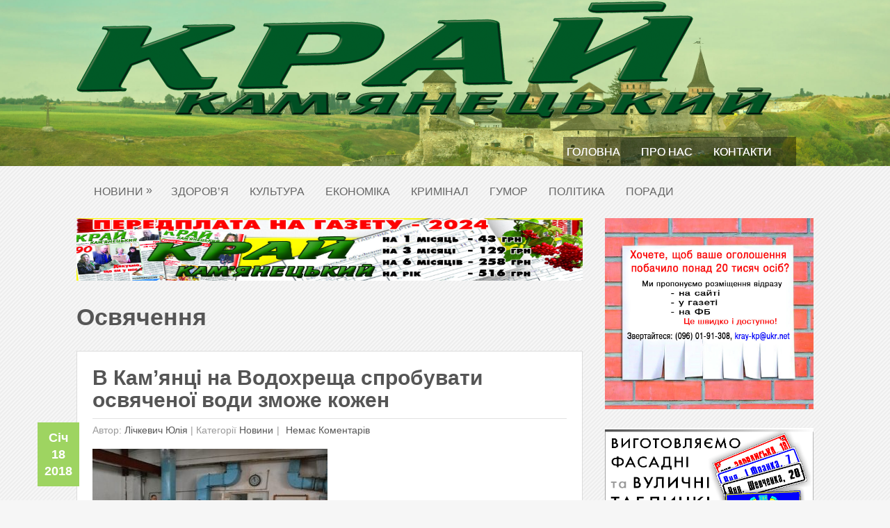

--- FILE ---
content_type: text/html; charset=UTF-8
request_url: https://kray-kp.org.ua/tag/osviachennia
body_size: 9777
content:
<!DOCTYPE html>
<html class="no-js" lang="uk">
<head>
	<meta charset="UTF-8">
	<title>  освячення</title>
	<link rel="icon" href="http://kray-kp.org.ua/wp-content/uploads/2017/04/favicons.png" type="image/x-icon" />
<!--iOS/android/handheld specific -->	
<link rel="apple-touch-icon" href="apple-touch-icon.png">
<meta name="viewport" content="width=device-width, initial-scale=1.0">
<meta name="apple-mobile-web-app-capable" content="yes">
<meta name="apple-mobile-web-app-status-bar-style" content="black">
	<link rel="stylesheet" type="text/css" media="all" href="https://kray-kp.org.ua/wp-content/themes/nominal/style.css" />
	<link rel="pingback" href="https://kray-kp.org.ua/xmlrpc.php" />
				<!--[if lt IE 9]>
		<script src="http://html5shim.googlecode.com/svn/trunk/html5.js"></script>
	<![endif]-->
	<!--start fonts-->
<link href="http://fonts.googleapis.com/css?family=Dosis"rel="stylesheet" type="text/css">
<style type="text/css">
#navigation a {font-family: 'Dosis', sans-serif;}
</style>
<link href="http://fonts.googleapis.com/css?family=Gudea:400,700" rel="stylesheet" type="text/css">
<style type="text/css">
.title, h1,h2,h3,h4,h5,h6 { font-family: 'Gudea', sans-serif;}
</style>
<link href="http://fonts.googleapis.com/css?family=Open Sans:400,400italic,700,700italic" rel="stylesheet" type="text/css">
<style type="text/css">
body {font-family: 'Open Sans', sans-serif;}
</style>
<!--end fonts-->
<style type="text/css">
body {background-color:#f6f6f6;}
body {background-image:url(https://kray-kp.org.ua/wp-content/themes/nominal/images/pattern3.png);}
.mts-subscribe input[type="submit"], #navigation ul li li a:hover, .currenttext, .pagination a:hover, .reply a, #commentform input#submit, #searchform .sbutton, #tabber ul.tabs li a.selected, #tabber ul.tabs li.tab-recent-posts a.selected, .main-navigation, .metadate, .readMore a, #navigation ul li li:hover > a {background-color:#9ED461; }
.single_post a, a:hover, .textwidget a, #commentform a, .copyrights a:hover, a, .sidebar.c-4-12 a:hover, footer .widget li a:hover {color:#9ED461; }
.currenttext, .pagination a:hover { border-color:#9ED461; }
.shareit { top: 380px; left: auto; z-index: 0; margin: 0 0 0 -115px; width: 90px; position: fixed; overflow: hidden; padding: 3px; }
.share-item {margin: 2px;}
</style>
	<link rel='dns-prefetch' href='//ajax.googleapis.com' />
<link rel='dns-prefetch' href='//s.w.org' />
<link rel="alternate" type="application/rss+xml" title="Край Кам&#039;янецький &raquo; стрічка" href="https://kray-kp.org.ua/feed" />
<link rel="alternate" type="application/rss+xml" title="Край Кам&#039;янецький &raquo; Канал коментарів" href="https://kray-kp.org.ua/comments/feed" />
<link rel="alternate" type="application/rss+xml" title="Край Кам&#039;янецький &raquo; освячення Канал теґу" href="https://kray-kp.org.ua/tag/osviachennia/feed" />
		<script type="text/javascript">
			window._wpemojiSettings = {"baseUrl":"https:\/\/s.w.org\/images\/core\/emoji\/2.2.1\/72x72\/","ext":".png","svgUrl":"https:\/\/s.w.org\/images\/core\/emoji\/2.2.1\/svg\/","svgExt":".svg","source":{"concatemoji":"https:\/\/kray-kp.org.ua\/wp-includes\/js\/wp-emoji-release.min.js?ver=4.7.29"}};
			!function(t,a,e){var r,n,i,o=a.createElement("canvas"),l=o.getContext&&o.getContext("2d");function c(t){var e=a.createElement("script");e.src=t,e.defer=e.type="text/javascript",a.getElementsByTagName("head")[0].appendChild(e)}for(i=Array("flag","emoji4"),e.supports={everything:!0,everythingExceptFlag:!0},n=0;n<i.length;n++)e.supports[i[n]]=function(t){var e,a=String.fromCharCode;if(!l||!l.fillText)return!1;switch(l.clearRect(0,0,o.width,o.height),l.textBaseline="top",l.font="600 32px Arial",t){case"flag":return(l.fillText(a(55356,56826,55356,56819),0,0),o.toDataURL().length<3e3)?!1:(l.clearRect(0,0,o.width,o.height),l.fillText(a(55356,57331,65039,8205,55356,57096),0,0),e=o.toDataURL(),l.clearRect(0,0,o.width,o.height),l.fillText(a(55356,57331,55356,57096),0,0),e!==o.toDataURL());case"emoji4":return l.fillText(a(55357,56425,55356,57341,8205,55357,56507),0,0),e=o.toDataURL(),l.clearRect(0,0,o.width,o.height),l.fillText(a(55357,56425,55356,57341,55357,56507),0,0),e!==o.toDataURL()}return!1}(i[n]),e.supports.everything=e.supports.everything&&e.supports[i[n]],"flag"!==i[n]&&(e.supports.everythingExceptFlag=e.supports.everythingExceptFlag&&e.supports[i[n]]);e.supports.everythingExceptFlag=e.supports.everythingExceptFlag&&!e.supports.flag,e.DOMReady=!1,e.readyCallback=function(){e.DOMReady=!0},e.supports.everything||(r=function(){e.readyCallback()},a.addEventListener?(a.addEventListener("DOMContentLoaded",r,!1),t.addEventListener("load",r,!1)):(t.attachEvent("onload",r),a.attachEvent("onreadystatechange",function(){"complete"===a.readyState&&e.readyCallback()})),(r=e.source||{}).concatemoji?c(r.concatemoji):r.wpemoji&&r.twemoji&&(c(r.twemoji),c(r.wpemoji)))}(window,document,window._wpemojiSettings);
		</script>
		<style type="text/css">
img.wp-smiley,
img.emoji {
	display: inline !important;
	border: none !important;
	box-shadow: none !important;
	height: 1em !important;
	width: 1em !important;
	margin: 0 .07em !important;
	vertical-align: -0.1em !important;
	background: none !important;
	padding: 0 !important;
}
</style>
<link rel='stylesheet' id='SFSImainCss-css'  href='https://kray-kp.org.ua/wp-content/plugins/ultimate-social-media-icons/css/sfsi-style.css?ver=4.7.29' type='text/css' media='all' />
<link rel='stylesheet' id='wprps_slick_style-css'  href='https://kray-kp.org.ua/wp-content/plugins/wp-responsive-recent-post-slider/assets/css/slick.css?ver=4.7.29' type='text/css' media='all' />
<link rel='stylesheet' id='wprps_recent_post_style-css'  href='https://kray-kp.org.ua/wp-content/plugins/wp-responsive-recent-post-slider/assets/css/recent-post-style.css?ver=4.7.29' type='text/css' media='all' />
<link rel='stylesheet' id='awpcp-frontend-style-css'  href='https://kray-kp.org.ua/wp-content/plugins/another-wordpress-classifieds-plugin/resources/css/awpcpstyle.css?ver=3.7.6' type='text/css' media='all' />
<!--[if lte IE 6]>
<link rel='stylesheet' id='awpcp-frontend-style-ie-6-css'  href='https://kray-kp.org.ua/wp-content/plugins/another-wordpress-classifieds-plugin/resources/css/awpcpstyle-ie-6.css?ver=3.7.6' type='text/css' media='all' />
<![endif]-->
<!--[if lte IE 7]>
<link rel='stylesheet' id='awpcp-frontend-style-lte-ie-7-css'  href='https://kray-kp.org.ua/wp-content/plugins/another-wordpress-classifieds-plugin/resources/css/awpcpstyle-lte-ie-7.css?ver=3.7.6' type='text/css' media='all' />
<![endif]-->
<script type='text/javascript' src='//ajax.googleapis.com/ajax/libs/jquery/1.8.3/jquery.min.js?ver=1.7.1'></script>
<script type='text/javascript' src='https://kray-kp.org.ua/wp-includes/js/jquery/jquery-migrate.min.js?ver=1.4.1'></script>
<script type='text/javascript' src='//ajax.googleapis.com/ajax/libs/jqueryui/1.9.2/jquery-ui.min.js?ver=1.8.16'></script>
<script type='text/javascript' src='https://kray-kp.org.ua/wp-content/themes/nominal/js/modernizr.min.js?ver=4.7.29'></script>
<script type='text/javascript' src='https://kray-kp.org.ua/wp-content/themes/nominal/js/customscript.js?ver=4.7.29'></script>
<link rel='https://api.w.org/' href='https://kray-kp.org.ua/wp-json/' />
<link rel="EditURI" type="application/rsd+xml" title="RSD" href="https://kray-kp.org.ua/xmlrpc.php?rsd" />
<link rel="wlwmanifest" type="application/wlwmanifest+xml" href="https://kray-kp.org.ua/wp-includes/wlwmanifest.xml" /> 
<!--Theme by MyThemeShop.com-->
<meta name="[base64]" content="KuLW3HWSS1Pj2edr6jtR"/><meta name="viewport" content="width=device-width, initial-scale=1"><meta property="og:image:secure_url" content="https://kray-kp.org.ua/wp-content/uploads/2018/01/6c6001151e7e6b5888df1b87d05e446c_XL.jpg" data-id="sfsi"><meta property="og:image:type" content="image/jpeg" data-id="sfsi" /><meta property="og:image:width" content="338" data-id="sfsi" /><meta property="og:image:height" content="285" data-id="sfsi" /><meta property="og:url" content="https://kray-kp.org.ua/novyny/4939.html" data-id="sfsi" /><meta property="og:description" content="



Сьогодні, напередодні Водохреща, на станції другого підйому Дністровського водогону традиційно освятили резервуари з питною водою.


Відтак уже завтра, на свято Богоявлення Господнього, освячена вода потрапить до кожної домівки кам’янчан. Тож прямо з-під крану її зможуть набрати ті, хто не матиме нагоди цього дня відвідати святкову службу в храмі. Нині ж цілющі властивості і особливу структуру хрещенської води відзначають як священики, так і науковці.
В обряді освячення взяли участь міський голова Михайло Сімашкевич з дружиною Аллою Сергіївною, помічник народного депутата Володимира Мельниченка, працівники КП «Міськтепловоденергія» тощо.
" data-id="sfsi" /><meta property="og:title" content="В Кам’янці на Водохреща спробувати освяченої води зможе кожен" data-id="sfsi" /><link rel="icon" href="https://kray-kp.org.ua/wp-content/uploads/2017/03/favicons.png" sizes="32x32" />
<link rel="icon" href="https://kray-kp.org.ua/wp-content/uploads/2017/03/favicons.png" sizes="192x192" />
<link rel="apple-touch-icon-precomposed" href="https://kray-kp.org.ua/wp-content/uploads/2017/03/favicons.png" />
<meta name="msapplication-TileImage" content="https://kray-kp.org.ua/wp-content/uploads/2017/03/favicons.png" />
<link rel="alternate" type="application/rss+xml" title="RSS" href="https://kray-kp.org.ua/rsslatest.xml" />

<!-- Global site tag (gtag.js) - Google Analytics -->
<script async src="https://www.googletagmanager.com/gtag/js?id=UA-110072328-1"></script>
<script>
  window.dataLayer = window.dataLayer || [];
  function gtag(){dataLayer.push(arguments);}
  gtag('js', new Date());

  gtag('config', 'UA-110072328-1');
</script>









<!-- MMI CMeter -->
<noscript>
<img
src="//pa.tns-ua.com/bug/pic.gif?siteid=kray-kp.org.ua"
alt=""
/>
</noscript>
<script language="javascript">
var tns_already, tnscm_adn = tnscm_adn || [], currentProtocol = ("https:" == location.protocol ? "https:" : "http:");
(function(c,m){if(c.indexOf&&c.indexOf(m)<0){c.unshift(m);}}(tnscm_adn,"inline_cm"));
if ("undefined"==typeof(tns_already) || null==tns_already || 0==tns_already)
{
tns_already=1;
var i=new Image();
i.src=currentProtocol + "//pa.tns-ua.com/bug/pic.gif?siteid=kray-kp.org.ua&j=1&nocache="+Math.random();

(function(){
var p=document.getElementsByTagName('head')[0];
var s=document.createElement("script");
s.type="text/javascript";
s.src= currentProtocol + "//source.mmi.bemobile.ua/cm/cm.js";
s.async = true;
p.appendChild(s);
})();
};
</script>
<!-- /MMI CMeter -->













</head>
<body id="blog" class="archive tag tag-osviachennia tag-2265 main cat-254-id">
	<header class="main-header">
		<div class="main-navigation">
			<nav id="navigation">
																<h2 id="logo">
								<a href="https://kray-kp.org.ua"><img src="http://kray-kp.org.ua/wp-content/uploads/2017/04/Zagolovok.png" alt="Край Кам&#039;янецький"></a>
							</h2><!-- END #logo -->
																		<ul id="menu-holovne-meniu" class="menu"><li id="menu-item-1221" class="menu-item menu-item-type-custom menu-item-object-custom menu-item-home menu-item-1221"><a href="https://kray-kp.org.ua/">Головна</a></li>
<li id="menu-item-1223" class="menu-item menu-item-type-post_type menu-item-object-page menu-item-1223"><a href="https://kray-kp.org.ua/pro-nas">Про нас</a></li>
<li id="menu-item-1222" class="menu-item menu-item-type-post_type menu-item-object-page menu-item-1222"><a href="https://kray-kp.org.ua/kontakty">Контакти</a></li>
</ul>				<!--#nav-primary-->
			</nav>
		</div>
		<div class="secondary-navigation">
			<nav id="navigation" >
									<ul id="menu-niz" class="menu"><li id="menu-item-1369" class="menu-item menu-item-type-custom menu-item-object-custom menu-item-has-children menu-item-1369"><a href="#">Новини</a>
<ul class="sub-menu">
	<li id="menu-item-1283" class="menu-item menu-item-type-taxonomy menu-item-object-category menu-item-1283"><a href="https://kray-kp.org.ua/suspilstvo">Суспільство</a></li>
	<li id="menu-item-1279" class="menu-item menu-item-type-taxonomy menu-item-object-category menu-item-1279"><a href="https://kray-kp.org.ua/osvita">Освіта</a></li>
	<li id="menu-item-1282" class="menu-item menu-item-type-taxonomy menu-item-object-category menu-item-1282"><a href="https://kray-kp.org.ua/sport">Спорт</a></li>
</ul>
</li>
<li id="menu-item-1273" class="menu-item menu-item-type-taxonomy menu-item-object-category menu-item-1273"><a href="https://kray-kp.org.ua/zdorovia">Здоров&#8217;я</a></li>
<li id="menu-item-1276" class="menu-item menu-item-type-taxonomy menu-item-object-category menu-item-1276"><a href="https://kray-kp.org.ua/kultura">Культура</a></li>
<li id="menu-item-1272" class="menu-item menu-item-type-taxonomy menu-item-object-category menu-item-1272"><a href="https://kray-kp.org.ua/ekonomika">Економіка</a></li>
<li id="menu-item-1274" class="menu-item menu-item-type-taxonomy menu-item-object-category menu-item-1274"><a href="https://kray-kp.org.ua/kryminal">Кримінал</a></li>
<li id="menu-item-1271" class="menu-item menu-item-type-taxonomy menu-item-object-category menu-item-1271"><a href="https://kray-kp.org.ua/humor">Гумор</a></li>
<li id="menu-item-1280" class="menu-item menu-item-type-taxonomy menu-item-object-category menu-item-1280"><a href="https://kray-kp.org.ua/polityka">Політика</a></li>
<li id="menu-item-1281" class="menu-item menu-item-type-taxonomy menu-item-object-category menu-item-1281"><a href="https://kray-kp.org.ua/porady">Поради</a></li>
</ul>							</nav>
		</div>	
	</header>
<div class="main-container"><div id="page">
	<div class="content">
		<article class="article">
			<div id="content_box">
				<div id="content_widget"><div class="widget-area widget-header"><ul><div class="ad-728"><a href="#"><img src="https://kray-kp.org.ua/wp-content/uploads/2023/11/сайт-реклама.jpg" width="728" height="90" alt="" /></a></div></ul></div></div>
				<div id="content_bg">
					<h1 class="postsby">
						 
							<span>освячення</span>
											</h1>
											<div class="post excerpt ">
							<header>
								<h2 class="title">
									<a href="https://kray-kp.org.ua/novyny/4939.html" title="В Кам’янці на Водохреща спробувати освяченої води зможе кожен" rel="bookmark">В Кам’янці на Водохреща спробувати освяченої води зможе кожен</a>
								</h2>
																	<div class="tablePost">Автор: <a href="https://kray-kp.org.ua/author/yuliya" title="Записи автора Лічкевич Юлія" rel="author">Лічкевич Юлія</a> | <span class="metadate"><div class="post_date"><div class="month">Січ</div><div class="day">18</div><div class="year">2018</div></div></span> <span class="thecategories"> Категорії <a href="https://kray-kp.org.ua/novyny" rel="nofollow">Новини</a></span><span class="thecomment"><a href="https://kray-kp.org.ua/novyny/4939.html#respond"> Немає коментарів </a></span></div>
																<a href="https://kray-kp.org.ua/novyny/4939.html" title="В Кам’янці на Водохреща спробувати освяченої води зможе кожен" rel="nofollow" id="featured-thumbnail">
									 
										<div class="featured-thumbnail"><img width="338" height="275" src="https://kray-kp.org.ua/wp-content/uploads/2018/01/6c6001151e7e6b5888df1b87d05e446c_XL-338x275.jpg" class="attachment-featured size-featured wp-post-image" alt="" title="" /></div>																	</a>
							</header><!--.header-->
							<div class="post-content image-caption-format-1">
								Сьогодні, напередодні Водохреща, на станції другого підйому Дністровського водогону традиційно освятили резервуари з питною водою. Відтак уже завтра, на свято Богоявлення Господнього, освячена вода потрапить до кожної домівки кам’янчан. Тож прямо з-під крану її зможуть набрати ті, хто не матиме нагоди цього дня відвідати святкову службу в храмі. Нині							</div>
							<div class="readMore"><a href="https://kray-kp.org.ua/novyny/4939.html" title="В Кам’янці на Водохреща спробувати освяченої води зможе кожен" rel="bookmark">Продовжити читання </a></div>
						</div><!--.post excerpt-->
																									</div>				
			</div>
		</article>
		<aside class="sidebar c-4-12">
	<div id="sidebars" class="g">
		<div class="sidebar">
			<ul class="sidebar_list">
				<li id="mts_ad_300_widget" class="widget widget-sidebar"><div class="ad-300"><img src="http://kray-kp.org.ua/wp-content/uploads/2019/10/оголошення-про-рекл1-сайт.jpg" width="300" alt="" style="max-height: 275px;" /></div></li><li id="mts_ad_300_widget" class="widget widget-sidebar"><div class="ad-300"><a href="http://mythemeshop.com/"><img src="http://kray-kp.org.ua/wp-content/uploads/2021/10/вивиска.jpg" width="300" alt="" style="max-height: 275px;" /></a></div></li><li id="mts_ad_300_widget" class="widget widget-sidebar"><div class="ad-300"><a href="http://mythemeshop.com/"><img src="https://kray-kp.org.ua/wp-content/uploads/2023/03/буриння-свердловин.jpg" width="300" alt="" style="max-height: 275px;" /></a></div></li><li id="widget_recent_entries" class="widget widget-sidebar"><h3>Останні новини</h3><ul class="advanced-recent-posts"><li><a href="https://kray-kp.org.ua/viina/sluzhyty-ukraini-ta-ukrainskomu-narodovi-tse-v-bud-iakyi-moment-pidtrymaty-dopomohty-i-ne-kynuty-svoikh-pobratymiv-u-bidi.html" title="СЛУЖИТИ УКРАЇНІ ТА УКРАЇНСЬКОМУ НАРОДОВІ – ЦЕ В БУДЬ-ЯКИЙ МОМЕНТ ПІДТРИМАТИ, ДОПОМОГТИ І НЕ КИНУТИ СВОЇХ ПОБРАТИМІВ У БІДІ" ><img src="https://kray-kp.org.ua/wp-content/uploads/2026/01/photo_2026-01-04_19-26-49-14-50x50.jpg" class="wp-post-image"></a><a title="СЛУЖИТИ УКРАЇНІ ТА УКРАЇНСЬКОМУ НАРОДОВІ – ЦЕ В БУДЬ-ЯКИЙ МОМЕНТ ПІДТРИМАТИ, ДОПОМОГТИ І НЕ КИНУТИ СВОЇХ ПОБРАТИМІВ У БІДІ" href="https://kray-kp.org.ua/viina/sluzhyty-ukraini-ta-ukrainskomu-narodovi-tse-v-bud-iakyi-moment-pidtrymaty-dopomohty-i-ne-kynuty-svoikh-pobratymiv-u-bidi.html">СЛУЖИТИ УКРАЇНІ ТА УКРАЇНСЬКОМУ НАРОДОВІ – ЦЕ В БУДЬ-ЯКИЙ МОМЕНТ ПІДТРИМАТИ, ДОПОМОГТИ І НЕ КИНУТИ СВОЇХ ПОБРАТИМІВ У БІДІ</a></li><li><a href="https://kray-kp.org.ua/suspilstvo/todi-ne-dumalosia-pro-zdorovia-buly-molodi.html" title="ТОДІ НЕ ДУМАЛОСЯ ПРО ЗДОРОВ&#8217;Я, БУЛИ МОЛОДІ" ><img src="https://kray-kp.org.ua/wp-content/uploads/2025/12/20221214_094857-50x50.jpg" class="wp-post-image"></a><a title="ТОДІ НЕ ДУМАЛОСЯ ПРО ЗДОРОВ&#8217;Я, БУЛИ МОЛОДІ" href="https://kray-kp.org.ua/suspilstvo/todi-ne-dumalosia-pro-zdorovia-buly-molodi.html">ТОДІ НЕ ДУМАЛОСЯ ПРО ЗДОРОВ&#8217;Я, БУЛИ МОЛОДІ</a></li><li><a href="https://kray-kp.org.ua/istoriia/karol-rollie-krakivskyi-prezydent-z-podillia.html" title="КАРОЛЬ РОЛЛЄ &#8211; КРАКІВСЬКИЙ ПРЕЗИДЕНТ З ПОДІЛЛЯ" ><img src="https://kray-kp.org.ua/wp-content/uploads/2025/12/Karol-Rolle-prezydent-Krakowa.-W-gabinecie-pracy-1926-r.-Narodowe-Archiwum-Cyfrowe-domena-publiczna-50x50.jpg" class="wp-post-image"></a><a title="КАРОЛЬ РОЛЛЄ &#8211; КРАКІВСЬКИЙ ПРЕЗИДЕНТ З ПОДІЛЛЯ" href="https://kray-kp.org.ua/istoriia/karol-rollie-krakivskyi-prezydent-z-podillia.html">КАРОЛЬ РОЛЛЄ &#8211; КРАКІВСЬКИЙ ПРЕЗИДЕНТ З ПОДІЛЛЯ</a></li><li><a href="https://kray-kp.org.ua/viina/vid-shkilnoi-party-do-minnykh-poliv.html" title="ВІД ШКІЛЬНОЇ ПАРТИ ДО МІННИХ ПОЛІВ" ><img src="https://kray-kp.org.ua/wp-content/uploads/2025/12/2017-станиця-луганська-КППЗСУ-п-к-вадим-Дорофеєнко-Павло-Антонюк-підпол-Олександр-Тарасов-50x50.jpg" class="wp-post-image"></a><a title="ВІД ШКІЛЬНОЇ ПАРТИ ДО МІННИХ ПОЛІВ" href="https://kray-kp.org.ua/viina/vid-shkilnoi-party-do-minnykh-poliv.html">ВІД ШКІЛЬНОЇ ПАРТИ ДО МІННИХ ПОЛІВ</a></li><li><a href="https://kray-kp.org.ua/suspilstvo/samovriaduvannia-samoriatuvannia.html" title="САМОВРЯДУВАННЯ = САМОРЯТУВАННЯ" ><img src="https://kray-kp.org.ua/wp-content/uploads/2025/12/FB_IMG_1764318778280-50x50.jpg" class="wp-post-image"></a><a title="САМОВРЯДУВАННЯ = САМОРЯТУВАННЯ" href="https://kray-kp.org.ua/suspilstvo/samovriaduvannia-samoriatuvannia.html">САМОВРЯДУВАННЯ = САМОРЯТУВАННЯ</a></li></ul></li><li id="facebook_like" class="widget widget-sidebar"><h3>Шукайте нас на Facebook</h3>		<iframe src="http://www.facebook.com/plugins/likebox.php?href=https%3A%2F%2Fwww.facebook.com%2FKray.kp%2F%3Ffref%3Dts&amp;width=302&amp;colorscheme=dark&amp;show_faces=false&amp;stream=false&amp;header=false&amp;height=65" scrolling="no" frameborder="0" style="border:none; overflow:hidden; width:302px; height: 65px;" allowTransparency="true"></iframe>
		</li><li id="widget_text" class="widget widget-sidebar"><h3>Погода</h3>			<div class="textwidget"><div id="SinoptikInformer" style="width:300px;" class="SinoptikInformer type1c1"><div class="siHeader"><div class="siLh"><div class="siMh"><a onmousedown="siClickCount();" class="siLogo" href="https://ua.sinoptik.ua/" target="_blank" rel="nofollow" title="Погода"> </a>Погода <span id="siHeader"></span></div></div></div><div class="siBody"><a onmousedown="siClickCount();" href="https://ua.sinoptik.ua/погода-кам'янець-подільський" title="Погода у Кам'янці-Подільському" target="_blank" rel="nofollow"><div class="siCity"><div class="siCityName">Погода у <span>Кам'янці-Подільському</span></div><div id="siCont0" class="siBodyContent"><div class="siLeft"><div class="siTerm"></div><div class="siT" id="siT0"></div><div id="weatherIco0"></div></div><div class="siInf"><p>вологість: <span id="vl0"></span></p><p>тиск: <span id="dav0"></span></p><p>вітер: <span id="wind0"></span></p></div></div></div></a><div class="siLinks">Погода на <a href="https://ua.sinoptik.ua/" title="" target="_blank" rel="nofollow" onmousedown="siClickCount();">sinoptik.ua</a> </div></div><div class="siFooter"><div class="siLf"><div class="siMf"></div></div></div></div><script type="text/javascript" charset="UTF-8" src="//sinoptik.ua/informers_js.php?title=4&amp;wind=3&amp;cities=303010242&amp;lang=ua"></script></div>
		</li><li id="widget_categories" class="widget widget-sidebar"><h3>Категорії</h3>		<ul>
	<li class="cat-item cat-item-1"><a href="https://kray-kp.org.ua/uncategorized" >Без категорії</a> (154)
</li>
	<li class="cat-item cat-item-4591"><a href="https://kray-kp.org.ua/viina" >Війна</a> (55)
</li>
	<li class="cat-item cat-item-3751"><a href="https://kray-kp.org.ua/hotuiemo-smachno" >Готуємо смачно</a> (8)
</li>
	<li class="cat-item cat-item-269"><a href="https://kray-kp.org.ua/humor" >Гумор</a> (46)
</li>
	<li class="cat-item cat-item-3517"><a href="https://kray-kp.org.ua/dozvillia" >Дозвілля</a> (30)
</li>
	<li class="cat-item cat-item-3515"><a href="https://kray-kp.org.ua/doli-liudski" >Долі людські</a> (93)
</li>
	<li class="cat-item cat-item-263"><a href="https://kray-kp.org.ua/ekonomika" >Економіка</a> (92)
</li>
	<li class="cat-item cat-item-268"><a href="https://kray-kp.org.ua/zdorovia" >Здоров&#039;я</a> (147)
</li>
	<li class="cat-item cat-item-1944"><a href="https://kray-kp.org.ua/istoriia" >Історія</a> (52)
</li>
	<li class="cat-item cat-item-3569"><a href="https://kray-kp.org.ua/kadry" >Кадри</a> (1)
</li>
	<li class="cat-item cat-item-265"><a href="https://kray-kp.org.ua/kryminal" >Кримінал</a> (166)
</li>
	<li class="cat-item cat-item-271"><a href="https://kray-kp.org.ua/kulinariia" >Кулінарія</a> (21)
</li>
	<li class="cat-item cat-item-256"><a href="https://kray-kp.org.ua/kultura" >Культура</a> (206)
</li>
	<li class="cat-item cat-item-3594"><a href="https://kray-kp.org.ua/medytsyna" >медицина</a> (29)
</li>
	<li class="cat-item cat-item-3526"><a href="https://kray-kp.org.ua/nashi-iuvilei" >Наші ювілеї</a> (26)
</li>
	<li class="cat-item cat-item-254"><a href="https://kray-kp.org.ua/novyny" >Новини</a> (927)
</li>
	<li class="cat-item cat-item-259"><a href="https://kray-kp.org.ua/oholoshennia" >Оголошення</a> (5)
</li>
	<li class="cat-item cat-item-264"><a href="https://kray-kp.org.ua/osvita" >Освіта</a> (96)
</li>
	<li class="cat-item cat-item-262"><a href="https://kray-kp.org.ua/polityka" >Політика</a> (41)
</li>
	<li class="cat-item cat-item-267"><a href="https://kray-kp.org.ua/porady" >Поради</a> (153)
</li>
	<li class="cat-item cat-item-3785"><a href="https://kray-kp.org.ua/sad-horod" >Сад-город</a> (17)
</li>
	<li class="cat-item cat-item-266"><a href="https://kray-kp.org.ua/sport" >Спорт</a> (83)
</li>
	<li class="cat-item cat-item-255"><a href="https://kray-kp.org.ua/suspilstvo" >Суспільство</a> (817)
</li>
	<li class="cat-item cat-item-3643"><a href="https://kray-kp.org.ua/tradytsii" >традиції</a> (22)
</li>
	<li class="cat-item cat-item-3700"><a href="https://kray-kp.org.ua/tsikavo" >Цікаво</a> (13)
</li>
		</ul>
</li><li id="widget_text" class="widget widget-sidebar"><h3>Свята</h3>			<div class="textwidget"><A href="http://www.dilovamova.com/"><IMG width=300 height=374 border=0 alt="Святковий календар. Спілкуємося українською мовою" title="Святковий календар. Спілкуємося українською мовою" src="http://www.dilovamova.com/images/wpi.cache/informer/informer_300.png"></A></div>
		</li>			</ul>
		</div>
	</div><!--sidebars-->
</aside>	</div><!--#page-->
</div><!--.container-->
</div>
	<footer>

		<div class="container">

		<div class="footer-widgets">




					<div class="f-widget">
					</div>
	<div class="sepFoot"></div>
	<div class="f-widget">
					</div>
	<div class="sepFoot"></div>
	<div class="f-widget last">
					</div>
			</div><!--.footer-widgets-->
		</div><!--.container-->
		<div class="copyrights">

			<!--start copyrights-->
<div class="row" id="copyright-note">
<div class="top-right"><a href="#top" class="toplink">На верх &uarr;</a></div>
<div class="top">Усі права захищено - Copyright © 2010 - 2021 Розробка сайту <a href="https://freelancehunt.com/freelancer/jarikus.html">Ярослав Вапничний</a>
&nbsp;</div>
</div>
<!--end copyrights-->



		</div>
	</footer><!--footer-->
<!--Twitter Button Script------>
<script>!function(d,s,id){var js,fjs=d.getElementsByTagName(s)[0];if(!d.getElementById(id)){js=d.createElement(s);js.id=id;js.src="//platform.twitter.com/widgets.js";fjs.parentNode.insertBefore(js,fjs);}}(document,"script","twitter-wjs");</script>
<script type="text/javascript">
  (function() {
    var po = document.createElement('script'); po.type = 'text/javascript'; po.async = true;
    po.src = 'https://apis.google.com/js/plusone.js';
    var s = document.getElementsByTagName('script')[0]; s.parentNode.insertBefore(po, s);
  })();
</script>
<!--Facebook Like Button Script------>
<script>(function(d, s, id) {
  var js, fjs = d.getElementsByTagName(s)[0];
  if (d.getElementById(id)) return;
  js = d.createElement(s); js.id = id;
  js.src = "//connect.facebook.net/en_US/all.js#xfbml=1&appId=136911316406581";
  fjs.parentNode.insertBefore(js, fjs);
}(document, 'script', 'facebook-jssdk'));</script>
<!--start lightbox-->
<!--end lightbox-->
<!--start footer code-->
<!--end footer code-->

<script>
window.addEventListener('sfsi_functions_loaded', function() {
    if (typeof sfsi_responsive_toggle == 'function') {
        sfsi_responsive_toggle(0);
        // console.log('sfsi_responsive_toggle');

    }
})
</script>

    <script>
        window.addEventListener('sfsi_functions_loaded', function() {
            if (typeof sfsi_plugin_version == 'function') {
                sfsi_plugin_version(2.51);
            }
        });

        function sfsi_processfurther(ref) {

            var feed_id = '[base64]';
            var feedtype = 8;

            var email = jQuery(ref).find('input[name="data[Widget][email]"]').val();

            var filter = /^([a-zA-Z0-9_\.\-])+\@(([a-zA-Z0-9\-])+\.)+([a-zA-Z0-9]{2,4})+$/;

            if ((email != "Enter your email") && (filter.test(email))) {
                if (feed_id != "") {

                    if (feedtype == "8") {

                        var url = "https://www.specificfeeds.com/widgets/subscribeWidget/" + feed_id + "/" + feedtype;

                        window.open('', "popupwindow", "scrollbars=yes,width=1080,height=760");

                        ref.action = url;

                        ref.target = "popupwindow";

                        return true;

                    } else {

                        return false

                    }
                }
            } else {

                alert("Please enter email address");

                jQuery(ref).find('input[name="data[Widget][email]"]').focus();

                return false;

            }

        }
    </script>

    <style type="text/css" aria-selected="true">
        .sfsi_subscribe_Popinner {

            width: 100% !important;

            height: auto !important;

            padding: 18px 0px !important;

            background-color: #ffffff !important;

        }

        .sfsi_subscribe_Popinner form {

            margin: 0 20px !important;

        }

        .sfsi_subscribe_Popinner h5 {

            font-family: Helvetica,Arial,sans-serif !important;

            font-weight: bold !important;

            color: #000000 !important;

            font-size: 16px !important;

            text-align: center !important;

            margin: 0 0 10px !important;

            padding: 0 !important;

        }

        .sfsi_subscription_form_field {

            margin: 5px 0 !important;

            width: 100% !important;

            display: inline-flex;

            display: -webkit-inline-flex;

        }

        .sfsi_subscription_form_field input {

            width: 100% !important;

            padding: 10px 0px !important;

        }

        .sfsi_subscribe_Popinner input[type=email] {

            font-family: Helvetica,Arial,sans-serif !important;

            font-style: normal !important;

            color:  !important;

            font-size: 14px !important;

            text-align: center !important;

        }

        .sfsi_subscribe_Popinner input[type=email]::-webkit-input-placeholder {

            font-family: Helvetica,Arial,sans-serif !important;

            font-style: normal !important;

            color:  !important;

            font-size: 14px !important;

            text-align: center !important;

        }

        .sfsi_subscribe_Popinner input[type=email]:-moz-placeholder {
            /* Firefox 18- */

            font-family: Helvetica,Arial,sans-serif !important;

            font-style: normal !important;

            color:  !important;

            font-size: 14px !important;

            text-align: center !important;

        }

        .sfsi_subscribe_Popinner input[type=email]::-moz-placeholder {
            /* Firefox 19+ */

            font-family: Helvetica,Arial,sans-serif !important;

            font-style: normal !important;

            color:  !important;

            font-size: 14px !important;

            text-align: center !important;

        }

        .sfsi_subscribe_Popinner input[type=email]:-ms-input-placeholder {

            font-family: Helvetica,Arial,sans-serif !important;

            font-style: normal !important;

            color:  !important;

            font-size: 14px !important;

            text-align: center !important;

        }

        .sfsi_subscribe_Popinner input[type=submit] {

            font-family: Helvetica,Arial,sans-serif !important;

            font-weight: bold !important;

            color: #000000 !important;

            font-size: 16px !important;

            text-align: center !important;

            background-color: #dedede !important;

        }

        .sfsi_shortcode_container {
            float: left;
        }

        .sfsi_shortcode_container .norm_row .sfsi_wDiv {
            position: relative !important;
        }

        .sfsi_shortcode_container .sfsi_holders {
            display: none;
        }

            </style>

<script type='text/javascript' src='https://kray-kp.org.ua/wp-includes/js/jquery/ui/core.min.js?ver=1.11.4'></script>
<script type='text/javascript' src='https://kray-kp.org.ua/wp-content/plugins/ultimate-social-media-icons/js/shuffle/modernizr.custom.min.js?ver=4.7.29'></script>
<script type='text/javascript' src='https://kray-kp.org.ua/wp-content/plugins/ultimate-social-media-icons/js/shuffle/jquery.shuffle.min.js?ver=4.7.29'></script>
<script type='text/javascript' src='https://kray-kp.org.ua/wp-content/plugins/ultimate-social-media-icons/js/shuffle/random-shuffle-min.js?ver=4.7.29'></script>
<script type='text/javascript'>
/* <![CDATA[ */
var sfsi_icon_ajax_object = {"ajax_url":"https:\/\/kray-kp.org.ua\/wp-admin\/admin-ajax.php"};
var sfsi_icon_ajax_object = {"ajax_url":"https:\/\/kray-kp.org.ua\/wp-admin\/admin-ajax.php","plugin_url":"https:\/\/kray-kp.org.ua\/wp-content\/plugins\/ultimate-social-media-icons\/"};
/* ]]> */
</script>
<script type='text/javascript' src='https://kray-kp.org.ua/wp-content/plugins/ultimate-social-media-icons/js/custom.js?ver=4.7.29'></script>
<script type='text/javascript' src='https://kray-kp.org.ua/wp-includes/js/wp-embed.min.js?ver=4.7.29'></script>

<!-- MMI CMeter -->
<noscript>
<img
src="//pa.tns-ua.com/bug/pic.gif?siteid=kray-kp.org.ua"
alt=""
/>
</noscript>
<script language="javascript">
var tns_already, tnscm_adn = tnscm_adn || [], currentProtocol = ("https:" == location.protocol ? "https:" : "http:");
(function(c,m){if(c.indexOf&&c.indexOf(m)<0){c.unshift(m);}}(tnscm_adn,"inline_cm"));
if ("undefined"==typeof(tns_already) || null==tns_already || 0==tns_already)
{
tns_already=1;
var i=new Image();
i.src=currentProtocol + "//pa.tns-ua.com/bug/pic.gif?siteid=kray-kp.org.ua&j=1&nocache="+Math.random();

(function(){
var p=document.getElementsByTagName('head')[0];
var s=document.createElement("script");
s.type="text/javascript";
s.src= currentProtocol + "//source.mmi.bemobile.ua/cm/cm.js";
s.async = true;
p.appendChild(s);
})();
};
</script>
<!-- /MMI CMeter -->

</body>
</html>